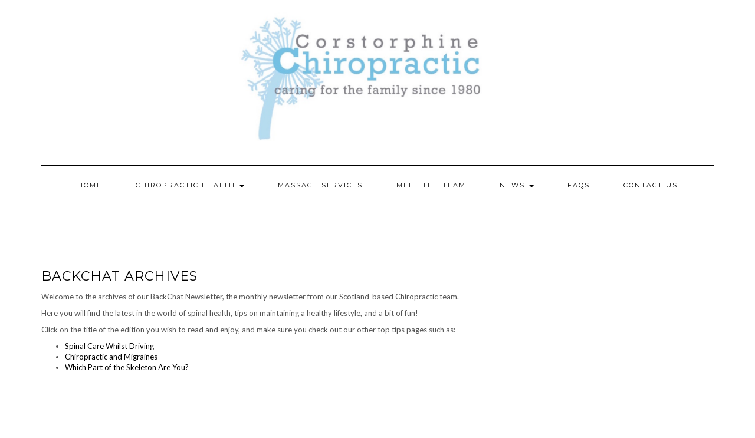

--- FILE ---
content_type: text/html; charset=UTF-8
request_url: https://corstorphinechiro.co.uk/backchat-archives/
body_size: 8990
content:
<!DOCTYPE html>
<html lang="en-US">
<head>
    <meta charset="UTF-8" />
    <meta http-equiv="X-UA-Compatible" content="IE=edge" />
    <meta name="viewport" content="width=device-width, initial-scale=1" />
        <meta name='robots' content='index, follow, max-image-preview:large, max-snippet:-1, max-video-preview:-1' />
	<style>img:is([sizes="auto" i], [sizes^="auto," i]) { contain-intrinsic-size: 3000px 1500px }</style>
	
	<!-- This site is optimized with the Yoast SEO plugin v25.1 - https://yoast.com/wordpress/plugins/seo/ -->
	<title>Backchat Archives : Corstorphine Chiropractic</title>
	<meta name="description" content="Backchat is Corstorphine Chiropractic&#039;s monthly newsletter from our team of chiropractors in Scotland. We can help you maintain good spinal health!" />
	<link rel="canonical" href="https://corstorphinechiro.co.uk/backchat-archives/" />
	<meta property="og:locale" content="en_US" />
	<meta property="og:type" content="article" />
	<meta property="og:title" content="Backchat Archives : Corstorphine Chiropractic" />
	<meta property="og:description" content="Backchat is Corstorphine Chiropractic&#039;s monthly newsletter from our team of chiropractors in Scotland. We can help you maintain good spinal health!" />
	<meta property="og:url" content="https://corstorphinechiro.co.uk/backchat-archives/" />
	<meta property="og:site_name" content="Corstorphine Chiropractic" />
	<meta property="article:publisher" content="https://www.facebook.com/corstorphinechiro/" />
	<meta property="article:modified_time" content="2020-04-28T10:41:03+00:00" />
	<meta name="twitter:card" content="summary_large_image" />
	<meta name="twitter:site" content="@corstorphnchiro" />
	<script type="application/ld+json" class="yoast-schema-graph">{"@context":"https://schema.org","@graph":[{"@type":"WebPage","@id":"https://corstorphinechiro.co.uk/backchat-archives/","url":"https://corstorphinechiro.co.uk/backchat-archives/","name":"Backchat Archives : Corstorphine Chiropractic","isPartOf":{"@id":"https://corstorphinechiro.co.uk/#website"},"datePublished":"2018-01-09T13:53:31+00:00","dateModified":"2020-04-28T10:41:03+00:00","description":"Backchat is Corstorphine Chiropractic's monthly newsletter from our team of chiropractors in Scotland. We can help you maintain good spinal health!","breadcrumb":{"@id":"https://corstorphinechiro.co.uk/backchat-archives/#breadcrumb"},"inLanguage":"en-US","potentialAction":[{"@type":"ReadAction","target":["https://corstorphinechiro.co.uk/backchat-archives/"]}]},{"@type":"BreadcrumbList","@id":"https://corstorphinechiro.co.uk/backchat-archives/#breadcrumb","itemListElement":[{"@type":"ListItem","position":1,"name":"Home","item":"https://corstorphinechiro.co.uk/"},{"@type":"ListItem","position":2,"name":"Backchat Archives"}]},{"@type":"WebSite","@id":"https://corstorphinechiro.co.uk/#website","url":"https://corstorphinechiro.co.uk/","name":"Corstorphine Chiropractic","description":" CARING FOR THE FAMILY SINCE 1980","publisher":{"@id":"https://corstorphinechiro.co.uk/#organization"},"potentialAction":[{"@type":"SearchAction","target":{"@type":"EntryPoint","urlTemplate":"https://corstorphinechiro.co.uk/?s={search_term_string}"},"query-input":{"@type":"PropertyValueSpecification","valueRequired":true,"valueName":"search_term_string"}}],"inLanguage":"en-US"},{"@type":"Organization","@id":"https://corstorphinechiro.co.uk/#organization","name":"Corstorphine Chiropractic","url":"https://corstorphinechiro.co.uk/","logo":{"@type":"ImageObject","inLanguage":"en-US","@id":"https://corstorphinechiro.co.uk/#/schema/logo/image/","url":"https://corstorphinechiro.co.uk/wp-content/uploads/2017/09/new-logo-cropped-Copy.jpg","contentUrl":"https://corstorphinechiro.co.uk/wp-content/uploads/2017/09/new-logo-cropped-Copy.jpg","width":762,"height":374,"caption":"Corstorphine Chiropractic"},"image":{"@id":"https://corstorphinechiro.co.uk/#/schema/logo/image/"},"sameAs":["https://www.facebook.com/corstorphinechiro/","https://x.com/corstorphnchiro","https://www.instagram.com/corstorphinechiro/"]}]}</script>
	<!-- / Yoast SEO plugin. -->


<link rel='dns-prefetch' href='//maxcdn.bootstrapcdn.com' />
<link rel='dns-prefetch' href='//fonts.googleapis.com' />
<link rel='dns-prefetch' href='//netdna.bootstrapcdn.com' />
<link href='https://fonts.gstatic.com' crossorigin rel='preconnect' />
<link rel="alternate" type="application/rss+xml" title="Corstorphine Chiropractic &raquo; Feed" href="https://corstorphinechiro.co.uk/feed/" />
<link rel="alternate" type="application/rss+xml" title="Corstorphine Chiropractic &raquo; Comments Feed" href="https://corstorphinechiro.co.uk/comments/feed/" />
		<!-- This site uses the Google Analytics by MonsterInsights plugin v9.4.1 - Using Analytics tracking - https://www.monsterinsights.com/ -->
		<!-- Note: MonsterInsights is not currently configured on this site. The site owner needs to authenticate with Google Analytics in the MonsterInsights settings panel. -->
					<!-- No tracking code set -->
				<!-- / Google Analytics by MonsterInsights -->
		<script type="text/javascript">
/* <![CDATA[ */
window._wpemojiSettings = {"baseUrl":"https:\/\/s.w.org\/images\/core\/emoji\/15.1.0\/72x72\/","ext":".png","svgUrl":"https:\/\/s.w.org\/images\/core\/emoji\/15.1.0\/svg\/","svgExt":".svg","source":{"concatemoji":"https:\/\/corstorphinechiro.co.uk\/wp-includes\/js\/wp-emoji-release.min.js?ver=6.8.1"}};
/*! This file is auto-generated */
!function(i,n){var o,s,e;function c(e){try{var t={supportTests:e,timestamp:(new Date).valueOf()};sessionStorage.setItem(o,JSON.stringify(t))}catch(e){}}function p(e,t,n){e.clearRect(0,0,e.canvas.width,e.canvas.height),e.fillText(t,0,0);var t=new Uint32Array(e.getImageData(0,0,e.canvas.width,e.canvas.height).data),r=(e.clearRect(0,0,e.canvas.width,e.canvas.height),e.fillText(n,0,0),new Uint32Array(e.getImageData(0,0,e.canvas.width,e.canvas.height).data));return t.every(function(e,t){return e===r[t]})}function u(e,t,n){switch(t){case"flag":return n(e,"\ud83c\udff3\ufe0f\u200d\u26a7\ufe0f","\ud83c\udff3\ufe0f\u200b\u26a7\ufe0f")?!1:!n(e,"\ud83c\uddfa\ud83c\uddf3","\ud83c\uddfa\u200b\ud83c\uddf3")&&!n(e,"\ud83c\udff4\udb40\udc67\udb40\udc62\udb40\udc65\udb40\udc6e\udb40\udc67\udb40\udc7f","\ud83c\udff4\u200b\udb40\udc67\u200b\udb40\udc62\u200b\udb40\udc65\u200b\udb40\udc6e\u200b\udb40\udc67\u200b\udb40\udc7f");case"emoji":return!n(e,"\ud83d\udc26\u200d\ud83d\udd25","\ud83d\udc26\u200b\ud83d\udd25")}return!1}function f(e,t,n){var r="undefined"!=typeof WorkerGlobalScope&&self instanceof WorkerGlobalScope?new OffscreenCanvas(300,150):i.createElement("canvas"),a=r.getContext("2d",{willReadFrequently:!0}),o=(a.textBaseline="top",a.font="600 32px Arial",{});return e.forEach(function(e){o[e]=t(a,e,n)}),o}function t(e){var t=i.createElement("script");t.src=e,t.defer=!0,i.head.appendChild(t)}"undefined"!=typeof Promise&&(o="wpEmojiSettingsSupports",s=["flag","emoji"],n.supports={everything:!0,everythingExceptFlag:!0},e=new Promise(function(e){i.addEventListener("DOMContentLoaded",e,{once:!0})}),new Promise(function(t){var n=function(){try{var e=JSON.parse(sessionStorage.getItem(o));if("object"==typeof e&&"number"==typeof e.timestamp&&(new Date).valueOf()<e.timestamp+604800&&"object"==typeof e.supportTests)return e.supportTests}catch(e){}return null}();if(!n){if("undefined"!=typeof Worker&&"undefined"!=typeof OffscreenCanvas&&"undefined"!=typeof URL&&URL.createObjectURL&&"undefined"!=typeof Blob)try{var e="postMessage("+f.toString()+"("+[JSON.stringify(s),u.toString(),p.toString()].join(",")+"));",r=new Blob([e],{type:"text/javascript"}),a=new Worker(URL.createObjectURL(r),{name:"wpTestEmojiSupports"});return void(a.onmessage=function(e){c(n=e.data),a.terminate(),t(n)})}catch(e){}c(n=f(s,u,p))}t(n)}).then(function(e){for(var t in e)n.supports[t]=e[t],n.supports.everything=n.supports.everything&&n.supports[t],"flag"!==t&&(n.supports.everythingExceptFlag=n.supports.everythingExceptFlag&&n.supports[t]);n.supports.everythingExceptFlag=n.supports.everythingExceptFlag&&!n.supports.flag,n.DOMReady=!1,n.readyCallback=function(){n.DOMReady=!0}}).then(function(){return e}).then(function(){var e;n.supports.everything||(n.readyCallback(),(e=n.source||{}).concatemoji?t(e.concatemoji):e.wpemoji&&e.twemoji&&(t(e.twemoji),t(e.wpemoji)))}))}((window,document),window._wpemojiSettings);
/* ]]> */
</script>
<style id='wp-emoji-styles-inline-css' type='text/css'>

	img.wp-smiley, img.emoji {
		display: inline !important;
		border: none !important;
		box-shadow: none !important;
		height: 1em !important;
		width: 1em !important;
		margin: 0 0.07em !important;
		vertical-align: -0.1em !important;
		background: none !important;
		padding: 0 !important;
	}
</style>
<link rel="stylesheet" href="https://corstorphinechiro.co.uk/wp-content/cache/minify/a5ff7.css" media="all" />

<style id='classic-theme-styles-inline-css' type='text/css'>
/*! This file is auto-generated */
.wp-block-button__link{color:#fff;background-color:#32373c;border-radius:9999px;box-shadow:none;text-decoration:none;padding:calc(.667em + 2px) calc(1.333em + 2px);font-size:1.125em}.wp-block-file__button{background:#32373c;color:#fff;text-decoration:none}
</style>
<link rel="stylesheet" href="https://corstorphinechiro.co.uk/wp-content/cache/minify/14d31.css" media="all" />







<style id='global-styles-inline-css' type='text/css'>
:root{--wp--preset--aspect-ratio--square: 1;--wp--preset--aspect-ratio--4-3: 4/3;--wp--preset--aspect-ratio--3-4: 3/4;--wp--preset--aspect-ratio--3-2: 3/2;--wp--preset--aspect-ratio--2-3: 2/3;--wp--preset--aspect-ratio--16-9: 16/9;--wp--preset--aspect-ratio--9-16: 9/16;--wp--preset--color--black: #000000;--wp--preset--color--cyan-bluish-gray: #abb8c3;--wp--preset--color--white: #ffffff;--wp--preset--color--pale-pink: #f78da7;--wp--preset--color--vivid-red: #cf2e2e;--wp--preset--color--luminous-vivid-orange: #ff6900;--wp--preset--color--luminous-vivid-amber: #fcb900;--wp--preset--color--light-green-cyan: #7bdcb5;--wp--preset--color--vivid-green-cyan: #00d084;--wp--preset--color--pale-cyan-blue: #8ed1fc;--wp--preset--color--vivid-cyan-blue: #0693e3;--wp--preset--color--vivid-purple: #9b51e0;--wp--preset--gradient--vivid-cyan-blue-to-vivid-purple: linear-gradient(135deg,rgba(6,147,227,1) 0%,rgb(155,81,224) 100%);--wp--preset--gradient--light-green-cyan-to-vivid-green-cyan: linear-gradient(135deg,rgb(122,220,180) 0%,rgb(0,208,130) 100%);--wp--preset--gradient--luminous-vivid-amber-to-luminous-vivid-orange: linear-gradient(135deg,rgba(252,185,0,1) 0%,rgba(255,105,0,1) 100%);--wp--preset--gradient--luminous-vivid-orange-to-vivid-red: linear-gradient(135deg,rgba(255,105,0,1) 0%,rgb(207,46,46) 100%);--wp--preset--gradient--very-light-gray-to-cyan-bluish-gray: linear-gradient(135deg,rgb(238,238,238) 0%,rgb(169,184,195) 100%);--wp--preset--gradient--cool-to-warm-spectrum: linear-gradient(135deg,rgb(74,234,220) 0%,rgb(151,120,209) 20%,rgb(207,42,186) 40%,rgb(238,44,130) 60%,rgb(251,105,98) 80%,rgb(254,248,76) 100%);--wp--preset--gradient--blush-light-purple: linear-gradient(135deg,rgb(255,206,236) 0%,rgb(152,150,240) 100%);--wp--preset--gradient--blush-bordeaux: linear-gradient(135deg,rgb(254,205,165) 0%,rgb(254,45,45) 50%,rgb(107,0,62) 100%);--wp--preset--gradient--luminous-dusk: linear-gradient(135deg,rgb(255,203,112) 0%,rgb(199,81,192) 50%,rgb(65,88,208) 100%);--wp--preset--gradient--pale-ocean: linear-gradient(135deg,rgb(255,245,203) 0%,rgb(182,227,212) 50%,rgb(51,167,181) 100%);--wp--preset--gradient--electric-grass: linear-gradient(135deg,rgb(202,248,128) 0%,rgb(113,206,126) 100%);--wp--preset--gradient--midnight: linear-gradient(135deg,rgb(2,3,129) 0%,rgb(40,116,252) 100%);--wp--preset--font-size--small: 13px;--wp--preset--font-size--medium: 20px;--wp--preset--font-size--large: 36px;--wp--preset--font-size--x-large: 42px;--wp--preset--spacing--20: 0.44rem;--wp--preset--spacing--30: 0.67rem;--wp--preset--spacing--40: 1rem;--wp--preset--spacing--50: 1.5rem;--wp--preset--spacing--60: 2.25rem;--wp--preset--spacing--70: 3.38rem;--wp--preset--spacing--80: 5.06rem;--wp--preset--shadow--natural: 6px 6px 9px rgba(0, 0, 0, 0.2);--wp--preset--shadow--deep: 12px 12px 50px rgba(0, 0, 0, 0.4);--wp--preset--shadow--sharp: 6px 6px 0px rgba(0, 0, 0, 0.2);--wp--preset--shadow--outlined: 6px 6px 0px -3px rgba(255, 255, 255, 1), 6px 6px rgba(0, 0, 0, 1);--wp--preset--shadow--crisp: 6px 6px 0px rgba(0, 0, 0, 1);}:where(.is-layout-flex){gap: 0.5em;}:where(.is-layout-grid){gap: 0.5em;}body .is-layout-flex{display: flex;}.is-layout-flex{flex-wrap: wrap;align-items: center;}.is-layout-flex > :is(*, div){margin: 0;}body .is-layout-grid{display: grid;}.is-layout-grid > :is(*, div){margin: 0;}:where(.wp-block-columns.is-layout-flex){gap: 2em;}:where(.wp-block-columns.is-layout-grid){gap: 2em;}:where(.wp-block-post-template.is-layout-flex){gap: 1.25em;}:where(.wp-block-post-template.is-layout-grid){gap: 1.25em;}.has-black-color{color: var(--wp--preset--color--black) !important;}.has-cyan-bluish-gray-color{color: var(--wp--preset--color--cyan-bluish-gray) !important;}.has-white-color{color: var(--wp--preset--color--white) !important;}.has-pale-pink-color{color: var(--wp--preset--color--pale-pink) !important;}.has-vivid-red-color{color: var(--wp--preset--color--vivid-red) !important;}.has-luminous-vivid-orange-color{color: var(--wp--preset--color--luminous-vivid-orange) !important;}.has-luminous-vivid-amber-color{color: var(--wp--preset--color--luminous-vivid-amber) !important;}.has-light-green-cyan-color{color: var(--wp--preset--color--light-green-cyan) !important;}.has-vivid-green-cyan-color{color: var(--wp--preset--color--vivid-green-cyan) !important;}.has-pale-cyan-blue-color{color: var(--wp--preset--color--pale-cyan-blue) !important;}.has-vivid-cyan-blue-color{color: var(--wp--preset--color--vivid-cyan-blue) !important;}.has-vivid-purple-color{color: var(--wp--preset--color--vivid-purple) !important;}.has-black-background-color{background-color: var(--wp--preset--color--black) !important;}.has-cyan-bluish-gray-background-color{background-color: var(--wp--preset--color--cyan-bluish-gray) !important;}.has-white-background-color{background-color: var(--wp--preset--color--white) !important;}.has-pale-pink-background-color{background-color: var(--wp--preset--color--pale-pink) !important;}.has-vivid-red-background-color{background-color: var(--wp--preset--color--vivid-red) !important;}.has-luminous-vivid-orange-background-color{background-color: var(--wp--preset--color--luminous-vivid-orange) !important;}.has-luminous-vivid-amber-background-color{background-color: var(--wp--preset--color--luminous-vivid-amber) !important;}.has-light-green-cyan-background-color{background-color: var(--wp--preset--color--light-green-cyan) !important;}.has-vivid-green-cyan-background-color{background-color: var(--wp--preset--color--vivid-green-cyan) !important;}.has-pale-cyan-blue-background-color{background-color: var(--wp--preset--color--pale-cyan-blue) !important;}.has-vivid-cyan-blue-background-color{background-color: var(--wp--preset--color--vivid-cyan-blue) !important;}.has-vivid-purple-background-color{background-color: var(--wp--preset--color--vivid-purple) !important;}.has-black-border-color{border-color: var(--wp--preset--color--black) !important;}.has-cyan-bluish-gray-border-color{border-color: var(--wp--preset--color--cyan-bluish-gray) !important;}.has-white-border-color{border-color: var(--wp--preset--color--white) !important;}.has-pale-pink-border-color{border-color: var(--wp--preset--color--pale-pink) !important;}.has-vivid-red-border-color{border-color: var(--wp--preset--color--vivid-red) !important;}.has-luminous-vivid-orange-border-color{border-color: var(--wp--preset--color--luminous-vivid-orange) !important;}.has-luminous-vivid-amber-border-color{border-color: var(--wp--preset--color--luminous-vivid-amber) !important;}.has-light-green-cyan-border-color{border-color: var(--wp--preset--color--light-green-cyan) !important;}.has-vivid-green-cyan-border-color{border-color: var(--wp--preset--color--vivid-green-cyan) !important;}.has-pale-cyan-blue-border-color{border-color: var(--wp--preset--color--pale-cyan-blue) !important;}.has-vivid-cyan-blue-border-color{border-color: var(--wp--preset--color--vivid-cyan-blue) !important;}.has-vivid-purple-border-color{border-color: var(--wp--preset--color--vivid-purple) !important;}.has-vivid-cyan-blue-to-vivid-purple-gradient-background{background: var(--wp--preset--gradient--vivid-cyan-blue-to-vivid-purple) !important;}.has-light-green-cyan-to-vivid-green-cyan-gradient-background{background: var(--wp--preset--gradient--light-green-cyan-to-vivid-green-cyan) !important;}.has-luminous-vivid-amber-to-luminous-vivid-orange-gradient-background{background: var(--wp--preset--gradient--luminous-vivid-amber-to-luminous-vivid-orange) !important;}.has-luminous-vivid-orange-to-vivid-red-gradient-background{background: var(--wp--preset--gradient--luminous-vivid-orange-to-vivid-red) !important;}.has-very-light-gray-to-cyan-bluish-gray-gradient-background{background: var(--wp--preset--gradient--very-light-gray-to-cyan-bluish-gray) !important;}.has-cool-to-warm-spectrum-gradient-background{background: var(--wp--preset--gradient--cool-to-warm-spectrum) !important;}.has-blush-light-purple-gradient-background{background: var(--wp--preset--gradient--blush-light-purple) !important;}.has-blush-bordeaux-gradient-background{background: var(--wp--preset--gradient--blush-bordeaux) !important;}.has-luminous-dusk-gradient-background{background: var(--wp--preset--gradient--luminous-dusk) !important;}.has-pale-ocean-gradient-background{background: var(--wp--preset--gradient--pale-ocean) !important;}.has-electric-grass-gradient-background{background: var(--wp--preset--gradient--electric-grass) !important;}.has-midnight-gradient-background{background: var(--wp--preset--gradient--midnight) !important;}.has-small-font-size{font-size: var(--wp--preset--font-size--small) !important;}.has-medium-font-size{font-size: var(--wp--preset--font-size--medium) !important;}.has-large-font-size{font-size: var(--wp--preset--font-size--large) !important;}.has-x-large-font-size{font-size: var(--wp--preset--font-size--x-large) !important;}
:where(.wp-block-post-template.is-layout-flex){gap: 1.25em;}:where(.wp-block-post-template.is-layout-grid){gap: 1.25em;}
:where(.wp-block-columns.is-layout-flex){gap: 2em;}:where(.wp-block-columns.is-layout-grid){gap: 2em;}
:root :where(.wp-block-pullquote){font-size: 1.5em;line-height: 1.6;}
</style>
<link rel="stylesheet" href="https://corstorphinechiro.co.uk/wp-content/cache/minify/ed5a4.css" media="all" />


<link rel='stylesheet' id='sb-font-awesome-css' href='https://maxcdn.bootstrapcdn.com/font-awesome/4.7.0/css/font-awesome.min.css?ver=6.8.1' type='text/css' media='all' />
<link rel='stylesheet' id='kale-fonts-css' href='https://fonts.googleapis.com/css?family=Montserrat%3A400%2C700%7CLato%3A400%2C700%2C300%2C300italic%2C400italic%2C700italic%7CRaleway%3A200%7CCaveat&#038;subset=latin%2Clatin-ext' type='text/css' media='all' />
<link rel="stylesheet" href="https://corstorphinechiro.co.uk/wp-content/cache/minify/872a9.css" media="all" />







<!--[if IE 7]>
<link rel='stylesheet' id='fontawesome-ie-css' href='//netdna.bootstrapcdn.com/font-awesome/3.2.1/css/font-awesome-ie7.min.css?ver=1.3.9' type='text/css' media='all' />
<![endif]-->

		<style>
			/* Accessible for screen readers but hidden from view */
			.fa-hidden { position:absolute; left:-10000px; top:auto; width:1px; height:1px; overflow:hidden; }
			.rtl .fa-hidden { left:10000px; }
			.fa-showtext { margin-right: 5px; }
		</style>
		<script  src="https://corstorphinechiro.co.uk/wp-content/cache/minify/818c0.js"></script>


<!--[if lt IE 9]>
<script type="text/javascript" src="https://corstorphinechiro.co.uk/wp-content/themes/kale/assets/js/html5shiv.min.js?ver=3.7.0" id="kale-html5-js"></script>
<![endif]-->
<!--[if lt IE 9]>
<script type="text/javascript" src="https://corstorphinechiro.co.uk/wp-content/themes/kale/assets/js/respond.min.js?ver=1.3.0" id="kale-respond-js"></script>
<![endif]-->
<link rel="https://api.w.org/" href="https://corstorphinechiro.co.uk/wp-json/" /><link rel="alternate" title="JSON" type="application/json" href="https://corstorphinechiro.co.uk/wp-json/wp/v2/pages/174" /><link rel="EditURI" type="application/rsd+xml" title="RSD" href="https://corstorphinechiro.co.uk/xmlrpc.php?rsd" />
<meta name="generator" content="WordPress 6.8.1" />
<link rel='shortlink' href='https://corstorphinechiro.co.uk/?p=174' />
<link rel="alternate" title="oEmbed (JSON)" type="application/json+oembed" href="https://corstorphinechiro.co.uk/wp-json/oembed/1.0/embed?url=https%3A%2F%2Fcorstorphinechiro.co.uk%2Fbackchat-archives%2F" />
<link rel="alternate" title="oEmbed (XML)" type="text/xml+oembed" href="https://corstorphinechiro.co.uk/wp-json/oembed/1.0/embed?url=https%3A%2F%2Fcorstorphinechiro.co.uk%2Fbackchat-archives%2F&#038;format=xml" />
<style type="text/css">.recentcomments a{display:inline !important;padding:0 !important;margin:0 !important;}</style><link rel="icon" href="https://corstorphinechiro.co.uk/wp-content/uploads/2017/09/cropped-Icon-32x32.jpg" sizes="32x32" />
<link rel="icon" href="https://corstorphinechiro.co.uk/wp-content/uploads/2017/09/cropped-Icon-192x192.jpg" sizes="192x192" />
<link rel="apple-touch-icon" href="https://corstorphinechiro.co.uk/wp-content/uploads/2017/09/cropped-Icon-180x180.jpg" />
<meta name="msapplication-TileImage" content="https://corstorphinechiro.co.uk/wp-content/uploads/2017/09/cropped-Icon-270x270.jpg" />
		<style type="text/css" id="wp-custom-css">
			/*
You can add your own CSS here.

Click the help icon above to learn more.
*/
ul.credit { display: none; }
		</style>
		<style id="kirki-inline-styles"></style></head>

<body class="wp-singular page-template-default page page-id-174 wp-custom-logo wp-theme-kale">
<a class="skip-link screen-reader-text" href="#content">
Skip to content</a>

<div class="main-wrapper">
    <div class="container">

        <!-- Header -->
        <header class="header" role="banner">

            
            <!-- Header Row 2 -->
            <div class="header-row-2">
                <div class="logo">
                    <a href="https://corstorphinechiro.co.uk/" class="custom-logo-link" rel="home"><img width="1200" height="232" src="https://corstorphinechiro.co.uk/wp-content/uploads/2017/09/cropped-Resized-Logo-Banner.png" class="custom-logo" alt="Corstorphine Chiropractic" decoding="async" fetchpriority="high" srcset="https://corstorphinechiro.co.uk/wp-content/uploads/2017/09/cropped-Resized-Logo-Banner.png 1200w, https://corstorphinechiro.co.uk/wp-content/uploads/2017/09/cropped-Resized-Logo-Banner-300x58.png 300w, https://corstorphinechiro.co.uk/wp-content/uploads/2017/09/cropped-Resized-Logo-Banner-768x148.png 768w, https://corstorphinechiro.co.uk/wp-content/uploads/2017/09/cropped-Resized-Logo-Banner-1024x198.png 1024w" sizes="(max-width: 1200px) 100vw, 1200px" /></a>                </div>
                            </div>
            <!-- /Header Row 2 -->


            <!-- Header Row 3 -->
            <div class="header-row-3">
                <nav class="navbar navbar-default" role="navigation" aria-label="Main navigation">
                    <div class="navbar-header">
                        <button type="button" class="navbar-toggle collapsed" data-toggle="collapse" data-target=".header-row-3 .navbar-collapse" aria-expanded="false">
                        <span class="sr-only">Toggle Navigation</span>
                        <span class="icon-bar"></span>
                        <span class="icon-bar"></span>
                        <span class="icon-bar"></span>
                        </button>
                    </div>
                    <!-- Navigation -->
                    <div class="navbar-collapse collapse"><ul id="menu-menu-1" class="nav navbar-nav"><li id="menu-item-61" class="menu-item menu-item-type-post_type menu-item-object-page menu-item-home menu-item-61"><a href="https://corstorphinechiro.co.uk/">Home</a></li>
<li id="menu-item-65" class="menu-item menu-item-type-post_type menu-item-object-page menu-item-has-children menu-item-65 dropdown"><a href="https://corstorphinechiro.co.uk/chiropractic-health/" data-toggle="dropdown" class="dropdown-toggle" aria-haspopup="true">Chiropractic Health <span class="caret"></span></a>
<ul role="menu" class=" dropdown-menu">
	<li id="menu-item-484" class="menu-item menu-item-type-post_type menu-item-object-page menu-item-has-children menu-item-484 dropdown"><a href="https://corstorphinechiro.co.uk/chiropractic-top-tips/">Chiropractic Top Tips <span class="caret"></span></a>
	<ul role="menu" class=" dropdown-menu">
		<li id="menu-item-626" class="menu-item menu-item-type-post_type menu-item-object-page menu-item-626"><a href="https://corstorphinechiro.co.uk/christmas-wrapping-dos-and-donts/">Christmas Wrapping Do’s and Don’ts</a></li>
		<li id="menu-item-522" class="menu-item menu-item-type-post_type menu-item-object-page menu-item-522"><a href="https://corstorphinechiro.co.uk/working-from-home/">Working From Home Tips</a></li>
		<li id="menu-item-582" class="menu-item menu-item-type-post_type menu-item-object-page menu-item-582"><a href="https://corstorphinechiro.co.uk/getting-started-with-running/">Getting Started With Running</a></li>
		<li id="menu-item-479" class="menu-item menu-item-type-post_type menu-item-object-page menu-item-479"><a href="https://corstorphinechiro.co.uk/spinal-care-and-gardening/">Spinal Care When Gardening</a></li>
		<li id="menu-item-446" class="menu-item menu-item-type-post_type menu-item-object-page menu-item-446"><a href="https://corstorphinechiro.co.uk/spinal-care-whilst-driving/">Spinal Care Whilst Driving</a></li>
		<li id="menu-item-489" class="menu-item menu-item-type-post_type menu-item-object-page menu-item-489"><a href="https://corstorphinechiro.co.uk/wellness-at-work/">Wellness at Work &#038; Ergonomics</a></li>
		<li id="menu-item-547" class="menu-item menu-item-type-post_type menu-item-object-page menu-item-547"><a href="https://corstorphinechiro.co.uk/walk-like-a-penguin/">Walk Like A Penguin</a></li>
		<li id="menu-item-493" class="menu-item menu-item-type-post_type menu-item-object-page menu-item-493"><a href="https://corstorphinechiro.co.uk/getting-a-good-nights-sleep/">Getting a Good Night’s Sleep</a></li>
	</ul>
</li>
	<li id="menu-item-323" class="menu-item menu-item-type-post_type menu-item-object-page menu-item-323"><a href="https://corstorphinechiro.co.uk/chiropractic-and-sciatica/">Chiropractic and Sciatica</a></li>
	<li id="menu-item-452" class="menu-item menu-item-type-post_type menu-item-object-page menu-item-452"><a href="https://corstorphinechiro.co.uk/chiropractic-and-neck-pain/">Chiropractic and Neck Pain</a></li>
	<li id="menu-item-392" class="menu-item menu-item-type-post_type menu-item-object-page menu-item-392"><a href="https://corstorphinechiro.co.uk/chiropractic-and-hip-pain/">Chiropractic and Hip Pain</a></li>
	<li id="menu-item-345" class="menu-item menu-item-type-post_type menu-item-object-page menu-item-345"><a href="https://corstorphinechiro.co.uk/chiropractic-and-migraines/">Chiropractic and Migraines</a></li>
	<li id="menu-item-412" class="menu-item menu-item-type-post_type menu-item-object-page menu-item-412"><a href="https://corstorphinechiro.co.uk/low-back-pain/">Chiropractic and Low Back Pain</a></li>
	<li id="menu-item-394" class="menu-item menu-item-type-post_type menu-item-object-page menu-item-394"><a href="https://corstorphinechiro.co.uk/chiropractic-and-knee-pain/">Chiropractic and Knee Pain</a></li>
	<li id="menu-item-414" class="menu-item menu-item-type-post_type menu-item-object-page menu-item-414"><a href="https://corstorphinechiro.co.uk/chiropractic-and-shoulder-pain/">Chiropractic and Shoulder Pain</a></li>
	<li id="menu-item-456" class="menu-item menu-item-type-post_type menu-item-object-page menu-item-456"><a href="https://corstorphinechiro.co.uk/chiropractic-and-plantar-fasciitis/">Chiropractic and Plantar Fasciitis</a></li>
	<li id="menu-item-464" class="menu-item menu-item-type-post_type menu-item-object-page menu-item-464"><a href="https://corstorphinechiro.co.uk/chiropractic-and-elbow-pain/">Chiropractic and Elbow Pain</a></li>
	<li id="menu-item-467" class="menu-item menu-item-type-post_type menu-item-object-page menu-item-467"><a href="https://corstorphinechiro.co.uk/an-inability-to-relax/">An Inability to Relax</a></li>
</ul>
</li>
<li id="menu-item-508" class="menu-item menu-item-type-post_type menu-item-object-page menu-item-508"><a href="https://corstorphinechiro.co.uk/massage-services/">Massage Services</a></li>
<li id="menu-item-64" class="menu-item menu-item-type-post_type menu-item-object-page menu-item-64"><a href="https://corstorphinechiro.co.uk/the-team/">Meet The Team</a></li>
<li id="menu-item-96" class="menu-item menu-item-type-post_type menu-item-object-page current-menu-ancestor current-menu-parent current_page_parent current_page_ancestor menu-item-has-children menu-item-96 dropdown"><a href="https://corstorphinechiro.co.uk/news/" data-toggle="dropdown" class="dropdown-toggle" aria-haspopup="true">News <span class="caret"></span></a>
<ul role="menu" class=" dropdown-menu">
	<li id="menu-item-594" class="menu-item menu-item-type-post_type menu-item-object-page current-menu-item page_item page-item-174 current_page_item menu-item-594 active"><a href="https://corstorphinechiro.co.uk/backchat-archives/">Backchat Archives</a></li>
	<li id="menu-item-400" class="menu-item menu-item-type-post_type menu-item-object-page menu-item-400"><a href="https://corstorphinechiro.co.uk/which-part-of-the-skeleton-are-you/">Which Part Of The Skeleton Are You?</a></li>
	<li id="menu-item-358" class="menu-item menu-item-type-post_type menu-item-object-page menu-item-358"><a href="https://corstorphinechiro.co.uk/happy-birthday-corstorphine-chiropractic/">Happy Birthday Corstorphine Chiropractic!</a></li>
</ul>
</li>
<li id="menu-item-369" class="menu-item menu-item-type-post_type menu-item-object-page menu-item-369"><a href="https://corstorphinechiro.co.uk/chiropractic-faqs/">FAQs</a></li>
<li id="menu-item-62" class="menu-item menu-item-type-post_type menu-item-object-page menu-item-62"><a href="https://corstorphinechiro.co.uk/contact-us/">Contact Us</a></li>
<li id="menu-item-758" class="menu-item menu-item-type-custom menu-item-object-custom social-icon instagram menu-item-758"><a href="https://www.instagram.com/corstorphinechiro/"><i class='icon-2x icon-instagram '></i><span class='fa-hidden'>Instagram</span></a></li>
<li id="menu-item-759" class="menu-item menu-item-type-custom menu-item-object-custom social-icon facebook menu-item-759"><a href="https://www.facebook.com/corstorphinechiro/"><i class='icon-2x icon-facebook '></i><span class='fa-hidden'>Facebook</span></a></li>
<li id="menu-item-760" class="menu-item menu-item-type-custom menu-item-object-custom social-icon twitter menu-item-760"><a href="https://twitter.com/corstorphnchiro"><i class='icon-2x icon-twitter '></i><span class='fa-hidden'>X (Twitter)</span></a></li>
</ul></div>                    <!-- /Navigation -->
                </nav>
            </div>
            <!-- /Header Row 3 -->

        </header>
        <!-- /Header -->


<a id="content"></a>



<!-- Two Columns -->
<div class="row two-columns">
    <!-- Main Column -->
        <div class="main-column col-md-12" role="main">
    
        <!-- Page Content -->
        <div id="page-174" class="entry entry-page post-174 page type-page status-publish">

            

                                                <h1 class="entry-title">Backchat Archives</h1>
                        
            <div class="page-content"><p>Welcome to the archives of our BackChat Newsletter, the monthly newsletter from our Scotland-based Chiropractic team.</p>
<p>Here you will find the latest in the world of spinal health, tips on maintaining a healthy lifestyle, and a bit of fun!</p>
<p>Click on the title of the edition you wish to read and enjoy, and make sure you check out our other top tips pages such as:</p>
<ul>
<li><a href="https://corstorphinechiro.co.uk/spinal-care-whilst-driving/">Spinal Care Whilst Driving</a></li>
<li><a href="https://corstorphinechiro.co.uk/chiropractic-and-migraines/">Chiropractic and Migraines</a></li>
<li><a href="https://corstorphinechiro.co.uk/which-part-of-the-skeleton-are-you/">Which Part of the Skeleton Are You?</a></li>
</ul>
<p><style type="text/css">
<!-- .display_archive {font-family: arial,verdana; font-size: 12px;} .campaign {line-height: 125%; margin: 5px;} //--><br /></style></p>
<p><script language="javascript" src="//corstorphinechiro.us16.list-manage.com/generate-js/?u=a1bcbfb52feae95678c4ff6b8&amp;fid=6569&amp;show=100" type="text/javascript"></script></p>

</div>

        </div>
        <!-- /Page Content -->

        <!-- Page Comments -->
                <!-- /Page Comments -->

    </div>
    <!-- /Main Column -->

    
</div>
<!-- /Two Columns -->

<hr />


        
        

<!-- /Footer Widgets -->
        
        <!-- Footer -->
        <div class="footer" role="contentinfo">
            
                        <div class="footer-row-3-center"><div id="custom_html-3" class="widget_text footer-row-3-widget widget widget_custom_html"><div class="textwidget custom-html-widget"><p align=center><a href="/privacy-notice">View Privacy Notice</a></p>

<p align=center>Company No. SC567997. Registered in Scotland as Corstorphine Chiropractic Limited at 1b Drum Brae Avenue, EH12 8TE.</p></div></div><div id="block-3" class="footer-row-3-widget widget widget_block widget_media_image"><div class="wp-block-image">
<figure class="aligncenter size-full is-resized"><img loading="lazy" decoding="async" src="https://corstorphinechiro.co.uk/wp-content/uploads/2017/10/PRT-Badge-700.png" alt="" class="wp-image-699" width="63" height="69" srcset="https://corstorphinechiro.co.uk/wp-content/uploads/2017/10/PRT-Badge-700.png 700w, https://corstorphinechiro.co.uk/wp-content/uploads/2017/10/PRT-Badge-700-272x300.png 272w" sizes="auto, (max-width: 63px) 100vw, 63px" /></figure></div></div>                        
                                    <div class="footer-copyright">Copyright © 2018 Corstorphine Chiropractic</div>
                        
            <div class="footer-copyright">
                <ul class="credit">
                    <li><a href="https://www.lyrathemes.com/kale/">Kale</a> by LyraThemes.com.</li>
                </ul>
            </div>
            
        </div>
        <!-- /Footer -->
        
    </div><!-- /Container -->
</div><!-- /Main Wrapper -->

<script type="speculationrules">
{"prefetch":[{"source":"document","where":{"and":[{"href_matches":"\/*"},{"not":{"href_matches":["\/wp-*.php","\/wp-admin\/*","\/wp-content\/uploads\/*","\/wp-content\/*","\/wp-content\/plugins\/*","\/wp-content\/themes\/kale\/*","\/*\\?(.+)"]}},{"not":{"selector_matches":"a[rel~=\"nofollow\"]"}},{"not":{"selector_matches":".no-prefetch, .no-prefetch a"}}]},"eagerness":"conservative"}]}
</script>

			<script type="text/javascript">
			var _paq = _paq || [];
			( function() {
				if( window.apScriptInserted ) { return; }
				_paq.push( [ "clientToken", "P%2bsIjEMd6oQ%3d" ] );
				var d = document, g = d.createElement( "script" ), s = d.getElementsByTagName( "script" )[0];
				g.type = "text/javascript";
				g.async = true;
				g.defer = true;
				g.src = "https://prod.benchmarkemail.com/tracker.bundle.js";
				s.parentNode.insertBefore( g, s );
				window.apScriptInserted = true;
			} )();
			</script>
		<!-- Custom Facebook Feed JS -->
<script type="text/javascript">var cffajaxurl = "https://corstorphinechiro.co.uk/wp-admin/admin-ajax.php";
var cfflinkhashtags = "true";
</script>
<!-- YouTube Feeds JS -->
<script type="text/javascript">

</script>






<script  src="https://corstorphinechiro.co.uk/wp-content/cache/minify/75592.js"></script>

</body>
</html>

<!--
Performance optimized by W3 Total Cache. Learn more: https://www.boldgrid.com/w3-total-cache/

Minified using Disk
Database Caching 37/63 queries in 0.016 seconds using Disk

Served from: corstorphinechiro.co.uk @ 2026-01-19 01:37:42 by W3 Total Cache
-->